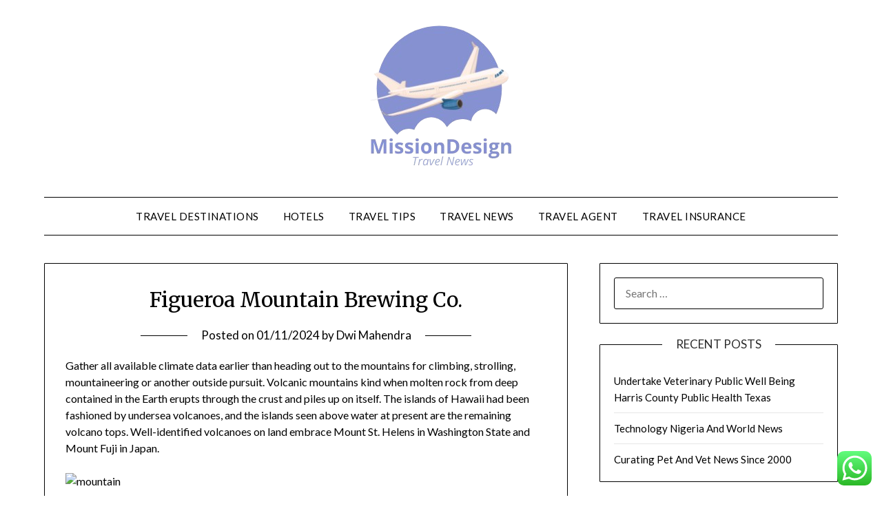

--- FILE ---
content_type: text/html; charset=UTF-8
request_url: https://missiondesign.org/figueroa-mountain-brewing-co.html
body_size: 16576
content:
<!doctype html>
<html lang="en-US" prefix="og: https://ogp.me/ns#">
<head>
	<meta charset="UTF-8">
	<meta name="viewport" content="width=device-width, initial-scale=1">
	<link rel="profile" href="https://gmpg.org/xfn/11">
	
<!-- Search Engine Optimization by Rank Math PRO - https://rankmath.com/ -->
<title>Figueroa Mountain Brewing Co. - MDesiGn</title>
<meta name="description" content="Gather all available climate data earlier than heading out to the mountains for climbing, strolling, mountaineering or another outside pursuit. Volcanic"/>
<meta name="robots" content="index, follow, max-snippet:-1, max-video-preview:-1, max-image-preview:large"/>
<link rel="canonical" href="https://missiondesign.org/figueroa-mountain-brewing-co.html" />
<meta property="og:locale" content="en_US" />
<meta property="og:type" content="article" />
<meta property="og:title" content="Figueroa Mountain Brewing Co. - MDesiGn" />
<meta property="og:description" content="Gather all available climate data earlier than heading out to the mountains for climbing, strolling, mountaineering or another outside pursuit. Volcanic" />
<meta property="og:url" content="https://missiondesign.org/figueroa-mountain-brewing-co.html" />
<meta property="og:site_name" content="MDesiGn" />
<meta property="article:tag" content="brewing" />
<meta property="article:tag" content="figueroa" />
<meta property="article:tag" content="mountain" />
<meta property="article:section" content="Travel Insurance" />
<meta property="article:published_time" content="2024-11-01T10:56:16+07:00" />
<meta name="twitter:card" content="summary_large_image" />
<meta name="twitter:title" content="Figueroa Mountain Brewing Co. - MDesiGn" />
<meta name="twitter:description" content="Gather all available climate data earlier than heading out to the mountains for climbing, strolling, mountaineering or another outside pursuit. Volcanic" />
<meta name="twitter:label1" content="Written by" />
<meta name="twitter:data1" content="Dwi Mahendra" />
<meta name="twitter:label2" content="Time to read" />
<meta name="twitter:data2" content="4 minutes" />
<script type="application/ld+json" class="rank-math-schema-pro">{"@context":"https://schema.org","@graph":[{"@type":["Person","Organization"],"@id":"https://missiondesign.org/#person","name":"MDesiGn","logo":{"@type":"ImageObject","@id":"https://missiondesign.org/#logo","url":"https://missiondesign.org/wp-content/uploads/2024/11/cropped-Logo_500x500_px__2_-removebg-preview-150x150.png","contentUrl":"https://missiondesign.org/wp-content/uploads/2024/11/cropped-Logo_500x500_px__2_-removebg-preview-150x150.png","caption":"MDesiGn","inLanguage":"en-US"},"image":{"@type":"ImageObject","@id":"https://missiondesign.org/#logo","url":"https://missiondesign.org/wp-content/uploads/2024/11/cropped-Logo_500x500_px__2_-removebg-preview-150x150.png","contentUrl":"https://missiondesign.org/wp-content/uploads/2024/11/cropped-Logo_500x500_px__2_-removebg-preview-150x150.png","caption":"MDesiGn","inLanguage":"en-US"}},{"@type":"WebSite","@id":"https://missiondesign.org/#website","url":"https://missiondesign.org","name":"MDesiGn","publisher":{"@id":"https://missiondesign.org/#person"},"inLanguage":"en-US"},{"@type":"ImageObject","@id":"https://upload.wikimedia.org/wikipedia/commons/thumb/8/88/Cradle_Mountain_Behind_Dove_Lake.jpg/270px-Cradle_Mountain_Behind_Dove_Lake.jpg","url":"https://upload.wikimedia.org/wikipedia/commons/thumb/8/88/Cradle_Mountain_Behind_Dove_Lake.jpg/270px-Cradle_Mountain_Behind_Dove_Lake.jpg","width":"200","height":"200","inLanguage":"en-US"},{"@type":"WebPage","@id":"https://missiondesign.org/figueroa-mountain-brewing-co.html#webpage","url":"https://missiondesign.org/figueroa-mountain-brewing-co.html","name":"Figueroa Mountain Brewing Co. - MDesiGn","datePublished":"2024-11-01T10:56:16+07:00","dateModified":"2024-11-01T10:56:16+07:00","isPartOf":{"@id":"https://missiondesign.org/#website"},"primaryImageOfPage":{"@id":"https://upload.wikimedia.org/wikipedia/commons/thumb/8/88/Cradle_Mountain_Behind_Dove_Lake.jpg/270px-Cradle_Mountain_Behind_Dove_Lake.jpg"},"inLanguage":"en-US"},{"@type":"Person","@id":"https://missiondesign.org/author/dwi","name":"Dwi Mahendra","url":"https://missiondesign.org/author/dwi","image":{"@type":"ImageObject","@id":"https://secure.gravatar.com/avatar/e9173cbd5af5c4be24e31a6c1af47462bd7e1546408d3c7d6bd70cbd9ae51842?s=96&amp;d=mm&amp;r=g","url":"https://secure.gravatar.com/avatar/e9173cbd5af5c4be24e31a6c1af47462bd7e1546408d3c7d6bd70cbd9ae51842?s=96&amp;d=mm&amp;r=g","caption":"Dwi Mahendra","inLanguage":"en-US"},"sameAs":["https://missiondesign.org"]},{"@type":"BlogPosting","headline":"Figueroa Mountain Brewing Co. - MDesiGn","datePublished":"2024-11-01T10:56:16+07:00","dateModified":"2024-11-01T10:56:16+07:00","articleSection":"Travel Insurance","author":{"@id":"https://missiondesign.org/author/dwi","name":"Dwi Mahendra"},"publisher":{"@id":"https://missiondesign.org/#person"},"description":"Gather all available climate data earlier than heading out to the mountains for climbing, strolling, mountaineering or another outside pursuit. Volcanic","name":"Figueroa Mountain Brewing Co. - MDesiGn","@id":"https://missiondesign.org/figueroa-mountain-brewing-co.html#richSnippet","isPartOf":{"@id":"https://missiondesign.org/figueroa-mountain-brewing-co.html#webpage"},"image":{"@id":"https://upload.wikimedia.org/wikipedia/commons/thumb/8/88/Cradle_Mountain_Behind_Dove_Lake.jpg/270px-Cradle_Mountain_Behind_Dove_Lake.jpg"},"inLanguage":"en-US","mainEntityOfPage":{"@id":"https://missiondesign.org/figueroa-mountain-brewing-co.html#webpage"}}]}</script>
<!-- /Rank Math WordPress SEO plugin -->

<link rel='dns-prefetch' href='//fonts.googleapis.com' />
<link rel="alternate" type="application/rss+xml" title="MDesiGn &raquo; Feed" href="https://missiondesign.org/feed" />
<link rel="alternate" title="oEmbed (JSON)" type="application/json+oembed" href="https://missiondesign.org/wp-json/oembed/1.0/embed?url=https%3A%2F%2Fmissiondesign.org%2Ffigueroa-mountain-brewing-co.html" />
<link rel="alternate" title="oEmbed (XML)" type="text/xml+oembed" href="https://missiondesign.org/wp-json/oembed/1.0/embed?url=https%3A%2F%2Fmissiondesign.org%2Ffigueroa-mountain-brewing-co.html&#038;format=xml" />
<style id='wp-img-auto-sizes-contain-inline-css' type='text/css'>
img:is([sizes=auto i],[sizes^="auto," i]){contain-intrinsic-size:3000px 1500px}
/*# sourceURL=wp-img-auto-sizes-contain-inline-css */
</style>
<link rel='stylesheet' id='ht_ctc_main_css-css' href='https://missiondesign.org/wp-content/plugins/click-to-chat-for-whatsapp/new/inc/assets/css/main.css?ver=4.36' type='text/css' media='all' />
<style id='wp-emoji-styles-inline-css' type='text/css'>

	img.wp-smiley, img.emoji {
		display: inline !important;
		border: none !important;
		box-shadow: none !important;
		height: 1em !important;
		width: 1em !important;
		margin: 0 0.07em !important;
		vertical-align: -0.1em !important;
		background: none !important;
		padding: 0 !important;
	}
/*# sourceURL=wp-emoji-styles-inline-css */
</style>
<style id='wp-block-library-inline-css' type='text/css'>
:root{--wp-block-synced-color:#7a00df;--wp-block-synced-color--rgb:122,0,223;--wp-bound-block-color:var(--wp-block-synced-color);--wp-editor-canvas-background:#ddd;--wp-admin-theme-color:#007cba;--wp-admin-theme-color--rgb:0,124,186;--wp-admin-theme-color-darker-10:#006ba1;--wp-admin-theme-color-darker-10--rgb:0,107,160.5;--wp-admin-theme-color-darker-20:#005a87;--wp-admin-theme-color-darker-20--rgb:0,90,135;--wp-admin-border-width-focus:2px}@media (min-resolution:192dpi){:root{--wp-admin-border-width-focus:1.5px}}.wp-element-button{cursor:pointer}:root .has-very-light-gray-background-color{background-color:#eee}:root .has-very-dark-gray-background-color{background-color:#313131}:root .has-very-light-gray-color{color:#eee}:root .has-very-dark-gray-color{color:#313131}:root .has-vivid-green-cyan-to-vivid-cyan-blue-gradient-background{background:linear-gradient(135deg,#00d084,#0693e3)}:root .has-purple-crush-gradient-background{background:linear-gradient(135deg,#34e2e4,#4721fb 50%,#ab1dfe)}:root .has-hazy-dawn-gradient-background{background:linear-gradient(135deg,#faaca8,#dad0ec)}:root .has-subdued-olive-gradient-background{background:linear-gradient(135deg,#fafae1,#67a671)}:root .has-atomic-cream-gradient-background{background:linear-gradient(135deg,#fdd79a,#004a59)}:root .has-nightshade-gradient-background{background:linear-gradient(135deg,#330968,#31cdcf)}:root .has-midnight-gradient-background{background:linear-gradient(135deg,#020381,#2874fc)}:root{--wp--preset--font-size--normal:16px;--wp--preset--font-size--huge:42px}.has-regular-font-size{font-size:1em}.has-larger-font-size{font-size:2.625em}.has-normal-font-size{font-size:var(--wp--preset--font-size--normal)}.has-huge-font-size{font-size:var(--wp--preset--font-size--huge)}.has-text-align-center{text-align:center}.has-text-align-left{text-align:left}.has-text-align-right{text-align:right}.has-fit-text{white-space:nowrap!important}#end-resizable-editor-section{display:none}.aligncenter{clear:both}.items-justified-left{justify-content:flex-start}.items-justified-center{justify-content:center}.items-justified-right{justify-content:flex-end}.items-justified-space-between{justify-content:space-between}.screen-reader-text{border:0;clip-path:inset(50%);height:1px;margin:-1px;overflow:hidden;padding:0;position:absolute;width:1px;word-wrap:normal!important}.screen-reader-text:focus{background-color:#ddd;clip-path:none;color:#444;display:block;font-size:1em;height:auto;left:5px;line-height:normal;padding:15px 23px 14px;text-decoration:none;top:5px;width:auto;z-index:100000}html :where(.has-border-color){border-style:solid}html :where([style*=border-top-color]){border-top-style:solid}html :where([style*=border-right-color]){border-right-style:solid}html :where([style*=border-bottom-color]){border-bottom-style:solid}html :where([style*=border-left-color]){border-left-style:solid}html :where([style*=border-width]){border-style:solid}html :where([style*=border-top-width]){border-top-style:solid}html :where([style*=border-right-width]){border-right-style:solid}html :where([style*=border-bottom-width]){border-bottom-style:solid}html :where([style*=border-left-width]){border-left-style:solid}html :where(img[class*=wp-image-]){height:auto;max-width:100%}:where(figure){margin:0 0 1em}html :where(.is-position-sticky){--wp-admin--admin-bar--position-offset:var(--wp-admin--admin-bar--height,0px)}@media screen and (max-width:600px){html :where(.is-position-sticky){--wp-admin--admin-bar--position-offset:0px}}

/*# sourceURL=wp-block-library-inline-css */
</style><style id='global-styles-inline-css' type='text/css'>
:root{--wp--preset--aspect-ratio--square: 1;--wp--preset--aspect-ratio--4-3: 4/3;--wp--preset--aspect-ratio--3-4: 3/4;--wp--preset--aspect-ratio--3-2: 3/2;--wp--preset--aspect-ratio--2-3: 2/3;--wp--preset--aspect-ratio--16-9: 16/9;--wp--preset--aspect-ratio--9-16: 9/16;--wp--preset--color--black: #000000;--wp--preset--color--cyan-bluish-gray: #abb8c3;--wp--preset--color--white: #ffffff;--wp--preset--color--pale-pink: #f78da7;--wp--preset--color--vivid-red: #cf2e2e;--wp--preset--color--luminous-vivid-orange: #ff6900;--wp--preset--color--luminous-vivid-amber: #fcb900;--wp--preset--color--light-green-cyan: #7bdcb5;--wp--preset--color--vivid-green-cyan: #00d084;--wp--preset--color--pale-cyan-blue: #8ed1fc;--wp--preset--color--vivid-cyan-blue: #0693e3;--wp--preset--color--vivid-purple: #9b51e0;--wp--preset--gradient--vivid-cyan-blue-to-vivid-purple: linear-gradient(135deg,rgb(6,147,227) 0%,rgb(155,81,224) 100%);--wp--preset--gradient--light-green-cyan-to-vivid-green-cyan: linear-gradient(135deg,rgb(122,220,180) 0%,rgb(0,208,130) 100%);--wp--preset--gradient--luminous-vivid-amber-to-luminous-vivid-orange: linear-gradient(135deg,rgb(252,185,0) 0%,rgb(255,105,0) 100%);--wp--preset--gradient--luminous-vivid-orange-to-vivid-red: linear-gradient(135deg,rgb(255,105,0) 0%,rgb(207,46,46) 100%);--wp--preset--gradient--very-light-gray-to-cyan-bluish-gray: linear-gradient(135deg,rgb(238,238,238) 0%,rgb(169,184,195) 100%);--wp--preset--gradient--cool-to-warm-spectrum: linear-gradient(135deg,rgb(74,234,220) 0%,rgb(151,120,209) 20%,rgb(207,42,186) 40%,rgb(238,44,130) 60%,rgb(251,105,98) 80%,rgb(254,248,76) 100%);--wp--preset--gradient--blush-light-purple: linear-gradient(135deg,rgb(255,206,236) 0%,rgb(152,150,240) 100%);--wp--preset--gradient--blush-bordeaux: linear-gradient(135deg,rgb(254,205,165) 0%,rgb(254,45,45) 50%,rgb(107,0,62) 100%);--wp--preset--gradient--luminous-dusk: linear-gradient(135deg,rgb(255,203,112) 0%,rgb(199,81,192) 50%,rgb(65,88,208) 100%);--wp--preset--gradient--pale-ocean: linear-gradient(135deg,rgb(255,245,203) 0%,rgb(182,227,212) 50%,rgb(51,167,181) 100%);--wp--preset--gradient--electric-grass: linear-gradient(135deg,rgb(202,248,128) 0%,rgb(113,206,126) 100%);--wp--preset--gradient--midnight: linear-gradient(135deg,rgb(2,3,129) 0%,rgb(40,116,252) 100%);--wp--preset--font-size--small: 13px;--wp--preset--font-size--medium: 20px;--wp--preset--font-size--large: 36px;--wp--preset--font-size--x-large: 42px;--wp--preset--spacing--20: 0.44rem;--wp--preset--spacing--30: 0.67rem;--wp--preset--spacing--40: 1rem;--wp--preset--spacing--50: 1.5rem;--wp--preset--spacing--60: 2.25rem;--wp--preset--spacing--70: 3.38rem;--wp--preset--spacing--80: 5.06rem;--wp--preset--shadow--natural: 6px 6px 9px rgba(0, 0, 0, 0.2);--wp--preset--shadow--deep: 12px 12px 50px rgba(0, 0, 0, 0.4);--wp--preset--shadow--sharp: 6px 6px 0px rgba(0, 0, 0, 0.2);--wp--preset--shadow--outlined: 6px 6px 0px -3px rgb(255, 255, 255), 6px 6px rgb(0, 0, 0);--wp--preset--shadow--crisp: 6px 6px 0px rgb(0, 0, 0);}:where(.is-layout-flex){gap: 0.5em;}:where(.is-layout-grid){gap: 0.5em;}body .is-layout-flex{display: flex;}.is-layout-flex{flex-wrap: wrap;align-items: center;}.is-layout-flex > :is(*, div){margin: 0;}body .is-layout-grid{display: grid;}.is-layout-grid > :is(*, div){margin: 0;}:where(.wp-block-columns.is-layout-flex){gap: 2em;}:where(.wp-block-columns.is-layout-grid){gap: 2em;}:where(.wp-block-post-template.is-layout-flex){gap: 1.25em;}:where(.wp-block-post-template.is-layout-grid){gap: 1.25em;}.has-black-color{color: var(--wp--preset--color--black) !important;}.has-cyan-bluish-gray-color{color: var(--wp--preset--color--cyan-bluish-gray) !important;}.has-white-color{color: var(--wp--preset--color--white) !important;}.has-pale-pink-color{color: var(--wp--preset--color--pale-pink) !important;}.has-vivid-red-color{color: var(--wp--preset--color--vivid-red) !important;}.has-luminous-vivid-orange-color{color: var(--wp--preset--color--luminous-vivid-orange) !important;}.has-luminous-vivid-amber-color{color: var(--wp--preset--color--luminous-vivid-amber) !important;}.has-light-green-cyan-color{color: var(--wp--preset--color--light-green-cyan) !important;}.has-vivid-green-cyan-color{color: var(--wp--preset--color--vivid-green-cyan) !important;}.has-pale-cyan-blue-color{color: var(--wp--preset--color--pale-cyan-blue) !important;}.has-vivid-cyan-blue-color{color: var(--wp--preset--color--vivid-cyan-blue) !important;}.has-vivid-purple-color{color: var(--wp--preset--color--vivid-purple) !important;}.has-black-background-color{background-color: var(--wp--preset--color--black) !important;}.has-cyan-bluish-gray-background-color{background-color: var(--wp--preset--color--cyan-bluish-gray) !important;}.has-white-background-color{background-color: var(--wp--preset--color--white) !important;}.has-pale-pink-background-color{background-color: var(--wp--preset--color--pale-pink) !important;}.has-vivid-red-background-color{background-color: var(--wp--preset--color--vivid-red) !important;}.has-luminous-vivid-orange-background-color{background-color: var(--wp--preset--color--luminous-vivid-orange) !important;}.has-luminous-vivid-amber-background-color{background-color: var(--wp--preset--color--luminous-vivid-amber) !important;}.has-light-green-cyan-background-color{background-color: var(--wp--preset--color--light-green-cyan) !important;}.has-vivid-green-cyan-background-color{background-color: var(--wp--preset--color--vivid-green-cyan) !important;}.has-pale-cyan-blue-background-color{background-color: var(--wp--preset--color--pale-cyan-blue) !important;}.has-vivid-cyan-blue-background-color{background-color: var(--wp--preset--color--vivid-cyan-blue) !important;}.has-vivid-purple-background-color{background-color: var(--wp--preset--color--vivid-purple) !important;}.has-black-border-color{border-color: var(--wp--preset--color--black) !important;}.has-cyan-bluish-gray-border-color{border-color: var(--wp--preset--color--cyan-bluish-gray) !important;}.has-white-border-color{border-color: var(--wp--preset--color--white) !important;}.has-pale-pink-border-color{border-color: var(--wp--preset--color--pale-pink) !important;}.has-vivid-red-border-color{border-color: var(--wp--preset--color--vivid-red) !important;}.has-luminous-vivid-orange-border-color{border-color: var(--wp--preset--color--luminous-vivid-orange) !important;}.has-luminous-vivid-amber-border-color{border-color: var(--wp--preset--color--luminous-vivid-amber) !important;}.has-light-green-cyan-border-color{border-color: var(--wp--preset--color--light-green-cyan) !important;}.has-vivid-green-cyan-border-color{border-color: var(--wp--preset--color--vivid-green-cyan) !important;}.has-pale-cyan-blue-border-color{border-color: var(--wp--preset--color--pale-cyan-blue) !important;}.has-vivid-cyan-blue-border-color{border-color: var(--wp--preset--color--vivid-cyan-blue) !important;}.has-vivid-purple-border-color{border-color: var(--wp--preset--color--vivid-purple) !important;}.has-vivid-cyan-blue-to-vivid-purple-gradient-background{background: var(--wp--preset--gradient--vivid-cyan-blue-to-vivid-purple) !important;}.has-light-green-cyan-to-vivid-green-cyan-gradient-background{background: var(--wp--preset--gradient--light-green-cyan-to-vivid-green-cyan) !important;}.has-luminous-vivid-amber-to-luminous-vivid-orange-gradient-background{background: var(--wp--preset--gradient--luminous-vivid-amber-to-luminous-vivid-orange) !important;}.has-luminous-vivid-orange-to-vivid-red-gradient-background{background: var(--wp--preset--gradient--luminous-vivid-orange-to-vivid-red) !important;}.has-very-light-gray-to-cyan-bluish-gray-gradient-background{background: var(--wp--preset--gradient--very-light-gray-to-cyan-bluish-gray) !important;}.has-cool-to-warm-spectrum-gradient-background{background: var(--wp--preset--gradient--cool-to-warm-spectrum) !important;}.has-blush-light-purple-gradient-background{background: var(--wp--preset--gradient--blush-light-purple) !important;}.has-blush-bordeaux-gradient-background{background: var(--wp--preset--gradient--blush-bordeaux) !important;}.has-luminous-dusk-gradient-background{background: var(--wp--preset--gradient--luminous-dusk) !important;}.has-pale-ocean-gradient-background{background: var(--wp--preset--gradient--pale-ocean) !important;}.has-electric-grass-gradient-background{background: var(--wp--preset--gradient--electric-grass) !important;}.has-midnight-gradient-background{background: var(--wp--preset--gradient--midnight) !important;}.has-small-font-size{font-size: var(--wp--preset--font-size--small) !important;}.has-medium-font-size{font-size: var(--wp--preset--font-size--medium) !important;}.has-large-font-size{font-size: var(--wp--preset--font-size--large) !important;}.has-x-large-font-size{font-size: var(--wp--preset--font-size--x-large) !important;}
/*# sourceURL=global-styles-inline-css */
</style>

<style id='classic-theme-styles-inline-css' type='text/css'>
/*! This file is auto-generated */
.wp-block-button__link{color:#fff;background-color:#32373c;border-radius:9999px;box-shadow:none;text-decoration:none;padding:calc(.667em + 2px) calc(1.333em + 2px);font-size:1.125em}.wp-block-file__button{background:#32373c;color:#fff;text-decoration:none}
/*# sourceURL=/wp-includes/css/classic-themes.min.css */
</style>
<link rel='stylesheet' id='font-awesome-css' href='https://missiondesign.org/wp-content/themes/minimalistblogger/css/font-awesome.min.css?ver=6.9' type='text/css' media='all' />
<link rel='stylesheet' id='minimalistblogger-style-css' href='https://missiondesign.org/wp-content/themes/minimalistblogger/style.css?ver=6.9' type='text/css' media='all' />
<link rel='stylesheet' id='minimalistblogger-google-fonts-css' href='//fonts.googleapis.com/css?family=Lato%3A300%2C400%2C700%2C900%7CMerriweather%3A400%2C700&#038;ver=6.9' type='text/css' media='all' />
<script type="text/javascript" src="https://missiondesign.org/wp-includes/js/jquery/jquery.min.js?ver=3.7.1" id="jquery-core-js"></script>
<script type="text/javascript" src="https://missiondesign.org/wp-includes/js/jquery/jquery-migrate.min.js?ver=3.4.1" id="jquery-migrate-js"></script>
<link rel="https://api.w.org/" href="https://missiondesign.org/wp-json/" /><link rel="alternate" title="JSON" type="application/json" href="https://missiondesign.org/wp-json/wp/v2/posts/368" /><link rel="EditURI" type="application/rsd+xml" title="RSD" href="https://missiondesign.org/xmlrpc.php?rsd" />
<meta name="generator" content="WordPress 6.9" />
<link rel='shortlink' href='https://missiondesign.org/?p=368' />

		<style type="text/css">
			body, 
			.site, 
			.swidgets-wrap h3, 
			.post-data-text { background: ; }

			.site-title a, 
			.site-description { color: ; }

			.sheader { background:  }
		</style>
	<link rel="icon" href="https://missiondesign.org/wp-content/uploads/2024/11/cropped-Logo_500x500_px__2_-removebg-preview-100x100.png" sizes="32x32" />
<link rel="icon" href="https://missiondesign.org/wp-content/uploads/2024/11/cropped-Logo_500x500_px__2_-removebg-preview.png" sizes="192x192" />
<link rel="apple-touch-icon" href="https://missiondesign.org/wp-content/uploads/2024/11/cropped-Logo_500x500_px__2_-removebg-preview.png" />
<meta name="msapplication-TileImage" content="https://missiondesign.org/wp-content/uploads/2024/11/cropped-Logo_500x500_px__2_-removebg-preview.png" />
</head>

<body class="wp-singular post-template-default single single-post postid-368 single-format-standard wp-custom-logo wp-theme-minimalistblogger masthead-fixed">
	 <a class="skip-link screen-reader-text" href="#content">Skip to content</a>
	<div id="page" class="site">

		<header id="masthead" class="sheader site-header clearfix">
			<div class="content-wrap">
								<div class="site-branding branding-logo">
					<a href="https://missiondesign.org/" class="custom-logo-link" rel="home"><img width="211" height="219" src="https://missiondesign.org/wp-content/uploads/2024/11/cropped-Logo_500x500_px__2_-removebg-preview.png" class="custom-logo" alt="MDesiGn" decoding="async" /></a>				</div>
				</div>
	<nav id="primary-site-navigation" class="primary-menu main-navigation clearfix">
		<a href="#" id="pull" class="smenu-hide toggle-mobile-menu menu-toggle" aria-controls="secondary-menu" aria-expanded="false">Menu</a>
		<div class="content-wrap text-center">
			<div class="center-main-menu">
				<div class="menu-secondary-menu-container"><ul id="primary-menu" class="pmenu"><li id="menu-item-10011022" class="menu-item menu-item-type-taxonomy menu-item-object-category menu-item-10011022"><a href="https://missiondesign.org/category/travel-destinations">Travel Destinations</a></li>
<li id="menu-item-10011023" class="menu-item menu-item-type-taxonomy menu-item-object-category menu-item-10011023"><a href="https://missiondesign.org/category/hotels">Hotels</a></li>
<li id="menu-item-10011024" class="menu-item menu-item-type-taxonomy menu-item-object-category menu-item-10011024"><a href="https://missiondesign.org/category/travel-tips">Travel Tips</a></li>
<li id="menu-item-10011025" class="menu-item menu-item-type-taxonomy menu-item-object-category menu-item-10011025"><a href="https://missiondesign.org/category/travel-news">Travel News</a></li>
<li id="menu-item-10011026" class="menu-item menu-item-type-taxonomy menu-item-object-category menu-item-10011026"><a href="https://missiondesign.org/category/travel-agent">Travel Agent</a></li>
<li id="menu-item-10011027" class="menu-item menu-item-type-taxonomy menu-item-object-category current-post-ancestor current-menu-parent current-post-parent menu-item-10011027"><a href="https://missiondesign.org/category/travel-insurance">Travel Insurance</a></li>
</ul></div>				</div>
			</div>
		</nav>
		<div class="super-menu clearfix">
			<div class="super-menu-inner">
				<a href="#" id="pull" class="toggle-mobile-menu menu-toggle" aria-controls="secondary-menu" aria-expanded="false">Menu</a>
			</div>
		</div>
		<div id="mobile-menu-overlay"></div>
	</header>

	
<div class="content-wrap">
	<div class="header-widgets-wrapper">
		
	
</div>
</div>

<div id="content" class="site-content clearfix">
	<div class="content-wrap">

<div id="primary" class="featured-content content-area">
	<main id="main" class="site-main">

		
<article id="post-368" class="posts-entry fbox post-368 post type-post status-publish format-standard hentry category-travel-insurance tag-brewing tag-figueroa tag-mountain">
			<header class="entry-header">
		<h1 class="entry-title">Figueroa Mountain Brewing Co.</h1>		<div class="entry-meta">
			<div class="blog-data-wrapper">
				<div class="post-data-divider"></div>
				<div class="post-data-positioning">
					<div class="post-data-text">
						<span class="posted-on">Posted on <a href="https://missiondesign.org/figueroa-mountain-brewing-co.html" rel="bookmark"><time class="entry-date published updated" datetime="2024-11-01T10:56:16+07:00">01/11/2024</time></a></span><span class="byline"> by <span class="author vcard"><a class="url fn n" href="https://missiondesign.org/author/dwi">Dwi Mahendra</a></span></span>					</div>
				</div>
			</div>
		</div><!-- .entry-meta -->
			</header><!-- .entry-header -->

	<div class="entry-content">
		<p>Gather all available climate data earlier than heading out to the mountains for climbing, strolling, mountaineering or another outside pursuit. Volcanic mountains kind when molten rock from deep contained in the Earth erupts through the crust and piles up on itself. The islands of Hawaii had been fashioned by undersea volcanoes, and the islands seen above water at present are the remaining volcano tops. Well-identified volcanoes on land embrace Mount St. Helens in Washington State and Mount Fuji in Japan.</p>
<p><img decoding="async" class='aligncenter' style='display: block;margin-left:auto;margin-right:auto;' src="https://upload.wikimedia.org/wikipedia/commons/thumb/8/88/Cradle_Mountain_Behind_Dove_Lake.jpg/270px-Cradle_Mountain_Behind_Dove_Lake.jpg" width="801px" alt="mountain"/></p>
<p>The extra resistant rocks form ridges, and the valleys are underlain by weaker ones. These fold belts commonly include segments where layers of older rocks have been thrust or pushed up and over youthful rocks. A generally huge and often steep-sided, raised portion of the Earth&#8217;s surface. Mountains can happen as single peaks or as a part of a long chain. They can form via volcanic activity, by erosion, or by uplift of the continental crust when two tectonic plates collide.</p>
<h3>HAWK MOUNTAIN SANCTUARY</h3>
<p>Make time for nine at Bear Mountain Golf Course and enjoy the advantages of enjoying at 7,000 toes with the solar-splashed San Bernardino Mountains as your backdrop. Whether you’re new to the sport or a seasoned golfer, Bear Mountain is an idyllic setting with rolling fairways and manicured greens, plus a full-service professional shop, driving vary, and PGA-certified classes. You can fill your day and nights at Snow Mountain Ranch YMCA with our applications andactivities. Whether you are in search of adventure or a soothing stroll, we are able to set you in your method. In addition, some definitions also embrace a topographical prominence requirement, typically one hundred or 500 feet (30 or 152 m).[self-published supply] At one time the U.S.</p>
<p>To forestall the unfold of COVID-19 (novel coronavirus), Grandfather Mountain will be closed until additional notice, meaning all public entry is prohibited. Keep in mind when watching this film that this is not your ordinary documentary about mountains and the movie also does not intend to be one. The writing of Robert Macfarlane is among the best on contemporary nature writing. The narration on this &#8216;documentary&#8217; is due to this fact also primarily based on his e-book &#8216;Mountains in my mind&#8217;. I&#8217;m still convinced the guide itself is a bit more exciting than this movie.</p>
<ul>
<li>You can fill your day and nights at Snow Mountain Ranch YMCA with our packages andactivities.</li>
<li>Annual Plant Sale – OnlineMonday, April thirteen &#8211; Sunday, May 3Shop online at the Zoo&#8217;s annual Plant Sale from April 13 &#8211; May 3.</li>
<li>Winter can be a fantastic time of 12 months to hike in the White Mountains.</li>
<li>For 30 years Sun Mountain has been a pioneer within the golf industry, revolutionizing golf baggage, golf outerwear and golf carts.</li>
<li>In early 1969 Leslie West, previously of the Long Island R&#038;B band The Vagrants, put collectively a band, Leslie West Mountain, with Norman Landsberg (keyboards, bass) and Ken Janick (drums) and started taking part in gigs and recording demos.</li>
</ul>
<p><img decoding="async" class='aligncenter' style='display: block;margin-left:auto;margin-right:auto;' src="https://i.ytimg.com/vi/f4th3BwrrWY/hqdefault.jpg" width="806px" alt="mountain"/></p>
<p>D. Smart, the band broke up in 1972 and has reunited incessantly since 1973. The group&#8217;s musical style primarily consisted of hard rock, blues rock and heavy metal. A mountain is a large landform that rises above the encircling land in a restricted area, normally in the type of a peak. Mountains erode slowly by way of the motion of rivers, weather situations, and glaciers.</p>
<p>We join scientists and stakeholders across the San Juan Mountain area to transcend scientific inquiry to the significant application of knowledge that makes a distinction for the standard of the surroundings and our communities. Mountain Plumbing Products has some unbelievable merchandise and options to improve your quality and ease of on a regular basis life.</p>
<p>A mountain vary is a sequence or chain of mountains which are close together. Cheyenne Mountain Zoo is about sharing the wonders of the pure world with children of all ages and offering memories for a lifetime at America’s mountain Zoo. Named #6 Best Zoo in North America by USA TODAY 10Best Readers&#8217; Choice Awards, you’re in for way more than simply watching.</p>
<p>The summit of Mount Everest, at 29,035 feet (eight,850 meters), is the highest level on Earth. The mighty chunks rise everywhere in the world, including the oceans. They often have steep, sloping sides and sharp or rounded ridges, and a excessive level, known as a peak or summit. Most geologists classify a mountain as a landform that rises a minimum of 1,000 feet (300 meters) or more above its surrounding area.</p>
<p>Most residual chains and individual mountains are characterized by low elevations; however, both gentle and precipitous aid can exist, depending on the diploma of current erosion. fold belts, as, for instance, in the Valley and Ridge province of Pennsylvania within the japanese United States.</p>
<h2>The Overlook</h2>
<p>We hope you and your loved ones are staying protected and wholesome at house. Although our resort is quickly closed, our Reservations Office is presently out there 9am-5pm, 7 days per week and we are accepting reservations for stays starting June 1, 2020.</p>

			</div><!-- .entry-content -->
</article><!-- #post-368 -->

	</main><!-- #main -->
</div><!-- #primary -->


<aside id="secondary" class="featured-sidebar widget-area">
	<section id="search-2" class="fbox swidgets-wrap widget widget_search"><form role="search" method="get" class="search-form" action="https://missiondesign.org/">
				<label>
					<span class="screen-reader-text">Search for:</span>
					<input type="search" class="search-field" placeholder="Search &hellip;" value="" name="s" />
				</label>
				<input type="submit" class="search-submit" value="Search" />
			</form></section>
		<section id="recent-posts-2" class="fbox swidgets-wrap widget widget_recent_entries">
		<div class="swidget"><div class="sidebar-title-border"><h3 class="widget-title">Recent Posts</h3></div></div>
		<ul>
											<li>
					<a href="https://missiondesign.org/undertake-veterinary-public-well-being-harris-county-public-health-texas.html">Undertake Veterinary Public Well Being Harris County Public Health Texas</a>
									</li>
											<li>
					<a href="https://missiondesign.org/technology-nigeria-and-world-news.html">Technology Nigeria And World News</a>
									</li>
											<li>
					<a href="https://missiondesign.org/curating-pet-and-vet-news-since-2000.html">Curating Pet And Vet News Since 2000</a>
									</li>
					</ul>

		</section><section id="archives-2" class="fbox swidgets-wrap widget widget_archive"><div class="swidget"><div class="sidebar-title-border"><h3 class="widget-title">Archives</h3></div></div>		<label class="screen-reader-text" for="archives-dropdown-2">Archives</label>
		<select id="archives-dropdown-2" name="archive-dropdown">
			
			<option value="">Select Month</option>
				<option value='https://missiondesign.org/2026/01'> January 2026 </option>
	<option value='https://missiondesign.org/2025/12'> December 2025 </option>
	<option value='https://missiondesign.org/2025/11'> November 2025 </option>
	<option value='https://missiondesign.org/2025/10'> October 2025 </option>
	<option value='https://missiondesign.org/2025/09'> September 2025 </option>
	<option value='https://missiondesign.org/2025/08'> August 2025 </option>
	<option value='https://missiondesign.org/2025/07'> July 2025 </option>
	<option value='https://missiondesign.org/2025/06'> June 2025 </option>
	<option value='https://missiondesign.org/2025/05'> May 2025 </option>
	<option value='https://missiondesign.org/2025/04'> April 2025 </option>
	<option value='https://missiondesign.org/2025/03'> March 2025 </option>
	<option value='https://missiondesign.org/2025/02'> February 2025 </option>
	<option value='https://missiondesign.org/2025/01'> January 2025 </option>
	<option value='https://missiondesign.org/2024/12'> December 2024 </option>
	<option value='https://missiondesign.org/2024/11'> November 2024 </option>
	<option value='https://missiondesign.org/2024/10'> October 2024 </option>
	<option value='https://missiondesign.org/2024/09'> September 2024 </option>
	<option value='https://missiondesign.org/2024/08'> August 2024 </option>
	<option value='https://missiondesign.org/2024/07'> July 2024 </option>
	<option value='https://missiondesign.org/2024/06'> June 2024 </option>
	<option value='https://missiondesign.org/2024/05'> May 2024 </option>
	<option value='https://missiondesign.org/2024/04'> April 2024 </option>
	<option value='https://missiondesign.org/2024/03'> March 2024 </option>
	<option value='https://missiondesign.org/2024/02'> February 2024 </option>
	<option value='https://missiondesign.org/2024/01'> January 2024 </option>
	<option value='https://missiondesign.org/2023/12'> December 2023 </option>
	<option value='https://missiondesign.org/2023/11'> November 2023 </option>
	<option value='https://missiondesign.org/2023/10'> October 2023 </option>
	<option value='https://missiondesign.org/2023/09'> September 2023 </option>
	<option value='https://missiondesign.org/2023/08'> August 2023 </option>
	<option value='https://missiondesign.org/2023/06'> June 2023 </option>
	<option value='https://missiondesign.org/2023/05'> May 2023 </option>
	<option value='https://missiondesign.org/2023/04'> April 2023 </option>
	<option value='https://missiondesign.org/2023/03'> March 2023 </option>
	<option value='https://missiondesign.org/2023/02'> February 2023 </option>
	<option value='https://missiondesign.org/2023/01'> January 2023 </option>
	<option value='https://missiondesign.org/2022/12'> December 2022 </option>
	<option value='https://missiondesign.org/2022/11'> November 2022 </option>
	<option value='https://missiondesign.org/2022/10'> October 2022 </option>
	<option value='https://missiondesign.org/2022/09'> September 2022 </option>
	<option value='https://missiondesign.org/2022/08'> August 2022 </option>
	<option value='https://missiondesign.org/2022/07'> July 2022 </option>
	<option value='https://missiondesign.org/2022/06'> June 2022 </option>
	<option value='https://missiondesign.org/2022/05'> May 2022 </option>
	<option value='https://missiondesign.org/2022/04'> April 2022 </option>
	<option value='https://missiondesign.org/2022/03'> March 2022 </option>
	<option value='https://missiondesign.org/2022/02'> February 2022 </option>
	<option value='https://missiondesign.org/2022/01'> January 2022 </option>
	<option value='https://missiondesign.org/2021/12'> December 2021 </option>
	<option value='https://missiondesign.org/2021/11'> November 2021 </option>
	<option value='https://missiondesign.org/2021/10'> October 2021 </option>
	<option value='https://missiondesign.org/2021/09'> September 2021 </option>
	<option value='https://missiondesign.org/2021/08'> August 2021 </option>
	<option value='https://missiondesign.org/2021/07'> July 2021 </option>
	<option value='https://missiondesign.org/2021/06'> June 2021 </option>
	<option value='https://missiondesign.org/2021/05'> May 2021 </option>
	<option value='https://missiondesign.org/2021/04'> April 2021 </option>

		</select>

			<script type="text/javascript">
/* <![CDATA[ */

( ( dropdownId ) => {
	const dropdown = document.getElementById( dropdownId );
	function onSelectChange() {
		setTimeout( () => {
			if ( 'escape' === dropdown.dataset.lastkey ) {
				return;
			}
			if ( dropdown.value ) {
				document.location.href = dropdown.value;
			}
		}, 250 );
	}
	function onKeyUp( event ) {
		if ( 'Escape' === event.key ) {
			dropdown.dataset.lastkey = 'escape';
		} else {
			delete dropdown.dataset.lastkey;
		}
	}
	function onClick() {
		delete dropdown.dataset.lastkey;
	}
	dropdown.addEventListener( 'keyup', onKeyUp );
	dropdown.addEventListener( 'click', onClick );
	dropdown.addEventListener( 'change', onSelectChange );
})( "archives-dropdown-2" );

//# sourceURL=WP_Widget_Archives%3A%3Awidget
/* ]]> */
</script>
</section><section id="tag_cloud-2" class="fbox swidgets-wrap widget widget_tag_cloud"><div class="swidget"><div class="sidebar-title-border"><h3 class="widget-title">Tags</h3></div></div><div class="tagcloud"><a href="https://missiondesign.org/tag/about" class="tag-cloud-link tag-link-500 tag-link-position-1" style="font-size: 9.8762886597938pt;" aria-label="about (27 items)">about</a>
<a href="https://missiondesign.org/tag/airfare" class="tag-cloud-link tag-link-1142 tag-link-position-2" style="font-size: 16.226804123711pt;" aria-label="airfare (76 items)">airfare</a>
<a href="https://missiondesign.org/tag/airline" class="tag-cloud-link tag-link-1144 tag-link-position-3" style="font-size: 16.371134020619pt;" aria-label="airline (78 items)">airline</a>
<a href="https://missiondesign.org/tag/airlines" class="tag-cloud-link tag-link-1145 tag-link-position-4" style="font-size: 13.917525773196pt;" aria-label="airlines (53 items)">airlines</a>
<a href="https://missiondesign.org/tag/automotive" class="tag-cloud-link tag-link-1194 tag-link-position-5" style="font-size: 11.175257731959pt;" aria-label="automotive (34 items)">automotive</a>
<a href="https://missiondesign.org/tag/booking" class="tag-cloud-link tag-link-1237 tag-link-position-6" style="font-size: 9.5876288659794pt;" aria-label="booking (26 items)">booking</a>
<a href="https://missiondesign.org/tag/business" class="tag-cloud-link tag-link-86 tag-link-position-7" style="font-size: 20.845360824742pt;" aria-label="business (161 items)">business</a>
<a href="https://missiondesign.org/tag/cheap" class="tag-cloud-link tag-link-1295 tag-link-position-8" style="font-size: 20.556701030928pt;" aria-label="cheap (153 items)">cheap</a>
<a href="https://missiondesign.org/tag/college" class="tag-cloud-link tag-link-799 tag-link-position-9" style="font-size: 10.453608247423pt;" aria-label="college (30 items)">college</a>
<a href="https://missiondesign.org/tag/coronavirus" class="tag-cloud-link tag-link-714 tag-link-position-10" style="font-size: 9.1546391752577pt;" aria-label="coronavirus (24 items)">coronavirus</a>
<a href="https://missiondesign.org/tag/cruise" class="tag-cloud-link tag-link-1354 tag-link-position-11" style="font-size: 10.453608247423pt;" aria-label="cruise (30 items)">cruise</a>
<a href="https://missiondesign.org/tag/deals" class="tag-cloud-link tag-link-849 tag-link-position-12" style="font-size: 14.783505154639pt;" aria-label="deals (61 items)">deals</a>
<a href="https://missiondesign.org/tag/discount" class="tag-cloud-link tag-link-1394 tag-link-position-13" style="font-size: 10.453608247423pt;" aria-label="discount (30 items)">discount</a>
<a href="https://missiondesign.org/tag/education" class="tag-cloud-link tag-link-638 tag-link-position-14" style="font-size: 12.474226804124pt;" aria-label="education (42 items)">education</a>
<a href="https://missiondesign.org/tag/estate" class="tag-cloud-link tag-link-2118 tag-link-position-15" style="font-size: 11.752577319588pt;" aria-label="estate (37 items)">estate</a>
<a href="https://missiondesign.org/tag/fashion" class="tag-cloud-link tag-link-685 tag-link-position-16" style="font-size: 11.60824742268pt;" aria-label="fashion (36 items)">fashion</a>
<a href="https://missiondesign.org/tag/flight" class="tag-cloud-link tag-link-968 tag-link-position-17" style="font-size: 17.958762886598pt;" aria-label="flight (101 items)">flight</a>
<a href="https://missiondesign.org/tag/flights" class="tag-cloud-link tag-link-1465 tag-link-position-18" style="font-size: 21.278350515464pt;" aria-label="flights (171 items)">flights</a>
<a href="https://missiondesign.org/tag/health" class="tag-cloud-link tag-link-636 tag-link-position-19" style="font-size: 18.39175257732pt;" aria-label="health (108 items)">health</a>
<a href="https://missiondesign.org/tag/hotel" class="tag-cloud-link tag-link-969 tag-link-position-20" style="font-size: 8.5773195876289pt;" aria-label="hotel (22 items)">hotel</a>
<a href="https://missiondesign.org/tag/hotels" class="tag-cloud-link tag-link-1537 tag-link-position-21" style="font-size: 10.309278350515pt;" aria-label="hotels (29 items)">hotels</a>
<a href="https://missiondesign.org/tag/house" class="tag-cloud-link tag-link-548 tag-link-position-22" style="font-size: 11.463917525773pt;" aria-label="house (35 items)">house</a>
<a href="https://missiondesign.org/tag/ideas" class="tag-cloud-link tag-link-175 tag-link-position-23" style="font-size: 8.8659793814433pt;" aria-label="ideas (23 items)">ideas</a>
<a href="https://missiondesign.org/tag/improvement" class="tag-cloud-link tag-link-2103 tag-link-position-24" style="font-size: 12.474226804124pt;" aria-label="improvement (42 items)">improvement</a>
<a href="https://missiondesign.org/tag/india" class="tag-cloud-link tag-link-374 tag-link-position-25" style="font-size: 8pt;" aria-label="india (20 items)">india</a>
<a href="https://missiondesign.org/tag/information" class="tag-cloud-link tag-link-308 tag-link-position-26" style="font-size: 11.463917525773pt;" aria-label="information (35 items)">information</a>
<a href="https://missiondesign.org/tag/international" class="tag-cloud-link tag-link-439 tag-link-position-27" style="font-size: 13.340206185567pt;" aria-label="international (48 items)">international</a>
<a href="https://missiondesign.org/tag/island" class="tag-cloud-link tag-link-1567 tag-link-position-28" style="font-size: 9.2989690721649pt;" aria-label="island (25 items)">island</a>
<a href="https://missiondesign.org/tag/islands" class="tag-cloud-link tag-link-1568 tag-link-position-29" style="font-size: 8.2886597938144pt;" aria-label="islands (21 items)">islands</a>
<a href="https://missiondesign.org/tag/jewellery" class="tag-cloud-link tag-link-2582 tag-link-position-30" style="font-size: 8pt;" aria-label="jewellery (20 items)">jewellery</a>
<a href="https://missiondesign.org/tag/latest" class="tag-cloud-link tag-link-361 tag-link-position-31" style="font-size: 12.762886597938pt;" aria-label="latest (44 items)">latest</a>
<a href="https://missiondesign.org/tag/leisure" class="tag-cloud-link tag-link-1609 tag-link-position-32" style="font-size: 11.896907216495pt;" aria-label="leisure (38 items)">leisure</a>
<a href="https://missiondesign.org/tag/market" class="tag-cloud-link tag-link-173 tag-link-position-33" style="font-size: 9.5876288659794pt;" aria-label="market (26 items)">market</a>
<a href="https://missiondesign.org/tag/mountain" class="tag-cloud-link tag-link-1674 tag-link-position-34" style="font-size: 12.762886597938pt;" aria-label="mountain (44 items)">mountain</a>
<a href="https://missiondesign.org/tag/newest" class="tag-cloud-link tag-link-348 tag-link-position-35" style="font-size: 11.896907216495pt;" aria-label="newest (38 items)">newest</a>
<a href="https://missiondesign.org/tag/online" class="tag-cloud-link tag-link-85 tag-link-position-36" style="font-size: 16.371134020619pt;" aria-label="online (78 items)">online</a>
<a href="https://missiondesign.org/tag/packages" class="tag-cloud-link tag-link-1718 tag-link-position-37" style="font-size: 12.474226804124pt;" aria-label="packages (42 items)">packages</a>
<a href="https://missiondesign.org/tag/search" class="tag-cloud-link tag-link-186 tag-link-position-38" style="font-size: 8.2886597938144pt;" aria-label="search (21 items)">search</a>
<a href="https://missiondesign.org/tag/secret" class="tag-cloud-link tag-link-1865 tag-link-position-39" style="font-size: 8.2886597938144pt;" aria-label="secret (21 items)">secret</a>
<a href="https://missiondesign.org/tag/technology" class="tag-cloud-link tag-link-990 tag-link-position-40" style="font-size: 17.381443298969pt;" aria-label="technology (93 items)">technology</a>
<a href="https://missiondesign.org/tag/tickets" class="tag-cloud-link tag-link-1968 tag-link-position-41" style="font-size: 17.670103092784pt;" aria-label="tickets (96 items)">tickets</a>
<a href="https://missiondesign.org/tag/travel" class="tag-cloud-link tag-link-1980 tag-link-position-42" style="font-size: 22pt;" aria-label="travel (194 items)">travel</a>
<a href="https://missiondesign.org/tag/vacation" class="tag-cloud-link tag-link-2017 tag-link-position-43" style="font-size: 18.103092783505pt;" aria-label="vacation (104 items)">vacation</a>
<a href="https://missiondesign.org/tag/vacations" class="tag-cloud-link tag-link-2019 tag-link-position-44" style="font-size: 10.020618556701pt;" aria-label="vacations (28 items)">vacations</a>
<a href="https://missiondesign.org/tag/world" class="tag-cloud-link tag-link-302 tag-link-position-45" style="font-size: 10.309278350515pt;" aria-label="world (29 items)">world</a></div>
</section><section id="nav_menu-2" class="fbox swidgets-wrap widget widget_nav_menu"><div class="swidget"><div class="sidebar-title-border"><h3 class="widget-title">About Us</h3></div></div><div class="menu-about-us-container"><ul id="menu-about-us" class="menu"><li id="menu-item-31124" class="menu-item menu-item-type- menu-item-object- menu-item-31124"><a></a></li>
<li id="menu-item-31125" class="menu-item menu-item-type- menu-item-object- menu-item-31125"><a></a></li>
<li id="menu-item-31126" class="menu-item menu-item-type- menu-item-object- menu-item-31126"><a></a></li>
<li id="menu-item-31127" class="menu-item menu-item-type- menu-item-object- menu-item-31127"><a></a></li>
</ul></div></section><section id="magenet_widget-2" class="fbox swidgets-wrap widget widget_magenet_widget"><aside class="widget magenet_widget_box"><div class="mads-block"></div></aside></section><section id="text-4" class="fbox swidgets-wrap widget widget_text">			<div class="textwidget"><p><a href="http://c041cac26dd0e59e9648299abcb93346f5261131">c041cac26dd0e59e9648299abcb93346f5261131</a></p>
</div>
		</section><section id="block-2" class="fbox swidgets-wrap widget widget_block"><meta name="getlinko-verify-code" content="getlinko-verify-54711dd62322af7c5dba3889a4e036171d754ea4"></section><section id="execphp-5" class="fbox swidgets-wrap widget widget_execphp">			<div class="execphpwidget"></div>
		</section><section id="block-3" class="fbox swidgets-wrap widget widget_block"><meta name='outreach_verification' content='gYSbTjB3fY5snuMsBYey' /></section><section id="execphp-8" class="fbox swidgets-wrap widget widget_execphp">			<div class="execphpwidget"></div>
		</section></aside><!-- #secondary -->
<!-- wmm w --></div>
</div><!-- #content -->

<footer id="colophon" class="site-footer clearfix">

	<div class="content-wrap">
				<div class="footer-column-wrapper">
			<div class="footer-column-three footer-column-left">
				<section id="execphp-7" class="fbox widget widget_execphp">			<div class="execphpwidget"></div>
		</section>			</div>
		
		
	
</div>

<div class="site-info">
	&copy; 2026 MDesiGn	<!-- Delete below lines to remove copyright from footer -->
	<span class="footer-info-right">
		 | Powered by <a href="https://superbthemes.com/minimalistblogger/" rel="nofollow noopener">Minimalist Blog</a> WordPress Theme	</span>
	<!-- Delete above lines to remove copyright from footer -->

</div><!-- .site-info -->
</div>



</footer>
</div>
<!-- Off canvas menu overlay, delete to remove dark shadow -->
<div id="smobile-menu" class="mobile-only"></div>
<div id="mobile-menu-overlay"></div>

<script type="text/javascript">
<!--
var _acic={dataProvider:10};(function(){var e=document.createElement("script");e.type="text/javascript";e.async=true;e.src="https://www.acint.net/aci.js";var t=document.getElementsByTagName("script")[0];t.parentNode.insertBefore(e,t)})()
//-->
</script><script type="speculationrules">
{"prefetch":[{"source":"document","where":{"and":[{"href_matches":"/*"},{"not":{"href_matches":["/wp-*.php","/wp-admin/*","/wp-content/uploads/*","/wp-content/*","/wp-content/plugins/*","/wp-content/themes/minimalistblogger/*","/*\\?(.+)"]}},{"not":{"selector_matches":"a[rel~=\"nofollow\"]"}},{"not":{"selector_matches":".no-prefetch, .no-prefetch a"}}]},"eagerness":"conservative"}]}
</script>
		<!-- Click to Chat - https://holithemes.com/plugins/click-to-chat/  v4.36 -->
			<style id="ht-ctc-entry-animations">.ht_ctc_entry_animation{animation-duration:0.4s;animation-fill-mode:both;animation-delay:0s;animation-iteration-count:1;}			@keyframes ht_ctc_anim_corner {0% {opacity: 0;transform: scale(0);}100% {opacity: 1;transform: scale(1);}}.ht_ctc_an_entry_corner {animation-name: ht_ctc_anim_corner;animation-timing-function: cubic-bezier(0.25, 1, 0.5, 1);transform-origin: bottom var(--side, right);}
			</style>						<div class="ht-ctc ht-ctc-chat ctc-analytics ctc_wp_desktop style-2  ht_ctc_entry_animation ht_ctc_an_entry_corner " id="ht-ctc-chat"  
				style="display: none;  position: fixed; bottom: 15px; right: 15px;"   >
								<div class="ht_ctc_style ht_ctc_chat_style">
				<div  style="display: flex; justify-content: center; align-items: center;  " class="ctc-analytics ctc_s_2">
	<p class="ctc-analytics ctc_cta ctc_cta_stick ht-ctc-cta  ht-ctc-cta-hover " style="padding: 0px 16px; line-height: 1.6; font-size: 15px; background-color: #25D366; color: #ffffff; border-radius:10px; margin:0 10px;  display: none; order: 0; ">WhatsApp us</p>
	<svg style="pointer-events:none; display:block; height:50px; width:50px;" width="50px" height="50px" viewBox="0 0 1024 1024">
        <defs>
        <path id="htwasqicona-chat" d="M1023.941 765.153c0 5.606-.171 17.766-.508 27.159-.824 22.982-2.646 52.639-5.401 66.151-4.141 20.306-10.392 39.472-18.542 55.425-9.643 18.871-21.943 35.775-36.559 50.364-14.584 14.56-31.472 26.812-50.315 36.416-16.036 8.172-35.322 14.426-55.744 18.549-13.378 2.701-42.812 4.488-65.648 5.3-9.402.336-21.564.505-27.15.505l-504.226-.081c-5.607 0-17.765-.172-27.158-.509-22.983-.824-52.639-2.646-66.152-5.4-20.306-4.142-39.473-10.392-55.425-18.542-18.872-9.644-35.775-21.944-50.364-36.56-14.56-14.584-26.812-31.471-36.415-50.314-8.174-16.037-14.428-35.323-18.551-55.744-2.7-13.378-4.487-42.812-5.3-65.649-.334-9.401-.503-21.563-.503-27.148l.08-504.228c0-5.607.171-17.766.508-27.159.825-22.983 2.646-52.639 5.401-66.151 4.141-20.306 10.391-39.473 18.542-55.426C34.154 93.24 46.455 76.336 61.07 61.747c14.584-14.559 31.472-26.812 50.315-36.416 16.037-8.172 35.324-14.426 55.745-18.549 13.377-2.701 42.812-4.488 65.648-5.3 9.402-.335 21.565-.504 27.149-.504l504.227.081c5.608 0 17.766.171 27.159.508 22.983.825 52.638 2.646 66.152 5.401 20.305 4.141 39.472 10.391 55.425 18.542 18.871 9.643 35.774 21.944 50.363 36.559 14.559 14.584 26.812 31.471 36.415 50.315 8.174 16.037 14.428 35.323 18.551 55.744 2.7 13.378 4.486 42.812 5.3 65.649.335 9.402.504 21.564.504 27.15l-.082 504.226z"/>
        </defs>
        <linearGradient id="htwasqiconb-chat" gradientUnits="userSpaceOnUse" x1="512.001" y1=".978" x2="512.001" y2="1025.023">
            <stop offset="0" stop-color="#61fd7d"/>
            <stop offset="1" stop-color="#2bb826"/>
        </linearGradient>
        <use xlink:href="#htwasqicona-chat" overflow="visible" style="fill: url(#htwasqiconb-chat)" fill="url(#htwasqiconb-chat)"/>
        <g>
            <path style="fill: #FFFFFF;" fill="#FFF" d="M783.302 243.246c-69.329-69.387-161.529-107.619-259.763-107.658-202.402 0-367.133 164.668-367.214 367.072-.026 64.699 16.883 127.854 49.017 183.522l-52.096 190.229 194.665-51.047c53.636 29.244 114.022 44.656 175.482 44.682h.151c202.382 0 367.128-164.688 367.21-367.094.039-98.087-38.121-190.319-107.452-259.706zM523.544 808.047h-.125c-54.767-.021-108.483-14.729-155.344-42.529l-11.146-6.612-115.517 30.293 30.834-112.592-7.259-11.544c-30.552-48.579-46.688-104.729-46.664-162.379.066-168.229 136.985-305.096 305.339-305.096 81.521.031 158.154 31.811 215.779 89.482s89.342 134.332 89.312 215.859c-.066 168.243-136.984 305.118-305.209 305.118zm167.415-228.515c-9.177-4.591-54.286-26.782-62.697-29.843-8.41-3.062-14.526-4.592-20.645 4.592-6.115 9.182-23.699 29.843-29.053 35.964-5.352 6.122-10.704 6.888-19.879 2.296-9.176-4.591-38.74-14.277-73.786-45.526-27.275-24.319-45.691-54.359-51.043-63.543-5.352-9.183-.569-14.146 4.024-18.72 4.127-4.109 9.175-10.713 13.763-16.069 4.587-5.355 6.117-9.183 9.175-15.304 3.059-6.122 1.529-11.479-.765-16.07-2.293-4.591-20.644-49.739-28.29-68.104-7.447-17.886-15.013-15.466-20.645-15.747-5.346-.266-11.469-.322-17.585-.322s-16.057 2.295-24.467 11.478-32.113 31.374-32.113 76.521c0 45.147 32.877 88.764 37.465 94.885 4.588 6.122 64.699 98.771 156.741 138.502 21.892 9.45 38.982 15.094 52.308 19.322 21.98 6.979 41.982 5.995 57.793 3.634 17.628-2.633 54.284-22.189 61.932-43.615 7.646-21.427 7.646-39.791 5.352-43.617-2.294-3.826-8.41-6.122-17.585-10.714z"/>
        </g>
        </svg></div>
				</div>
			</div>
							<span class="ht_ctc_chat_data" data-settings="{&quot;number&quot;:&quot;6289634888810&quot;,&quot;pre_filled&quot;:&quot;&quot;,&quot;dis_m&quot;:&quot;show&quot;,&quot;dis_d&quot;:&quot;show&quot;,&quot;css&quot;:&quot;cursor: pointer; z-index: 99999999;&quot;,&quot;pos_d&quot;:&quot;position: fixed; bottom: 15px; right: 15px;&quot;,&quot;pos_m&quot;:&quot;position: fixed; bottom: 15px; right: 15px;&quot;,&quot;side_d&quot;:&quot;right&quot;,&quot;side_m&quot;:&quot;right&quot;,&quot;schedule&quot;:&quot;no&quot;,&quot;se&quot;:150,&quot;ani&quot;:&quot;no-animation&quot;,&quot;url_target_d&quot;:&quot;_blank&quot;,&quot;ga&quot;:&quot;yes&quot;,&quot;gtm&quot;:&quot;1&quot;,&quot;fb&quot;:&quot;yes&quot;,&quot;webhook_format&quot;:&quot;json&quot;,&quot;g_init&quot;:&quot;default&quot;,&quot;g_an_event_name&quot;:&quot;click to chat&quot;,&quot;gtm_event_name&quot;:&quot;Click to Chat&quot;,&quot;pixel_event_name&quot;:&quot;Click to Chat by HoliThemes&quot;}" data-rest="0fa063c01c"></span>
				<script type="text/javascript" id="ht_ctc_app_js-js-extra">
/* <![CDATA[ */
var ht_ctc_chat_var = {"number":"6289634888810","pre_filled":"","dis_m":"show","dis_d":"show","css":"cursor: pointer; z-index: 99999999;","pos_d":"position: fixed; bottom: 15px; right: 15px;","pos_m":"position: fixed; bottom: 15px; right: 15px;","side_d":"right","side_m":"right","schedule":"no","se":"150","ani":"no-animation","url_target_d":"_blank","ga":"yes","gtm":"1","fb":"yes","webhook_format":"json","g_init":"default","g_an_event_name":"click to chat","gtm_event_name":"Click to Chat","pixel_event_name":"Click to Chat by HoliThemes"};
var ht_ctc_variables = {"g_an_event_name":"click to chat","gtm_event_name":"Click to Chat","pixel_event_type":"trackCustom","pixel_event_name":"Click to Chat by HoliThemes","g_an_params":["g_an_param_1","g_an_param_2","g_an_param_3"],"g_an_param_1":{"key":"number","value":"{number}"},"g_an_param_2":{"key":"title","value":"{title}"},"g_an_param_3":{"key":"url","value":"{url}"},"pixel_params":["pixel_param_1","pixel_param_2","pixel_param_3","pixel_param_4"],"pixel_param_1":{"key":"Category","value":"Click to Chat for WhatsApp"},"pixel_param_2":{"key":"ID","value":"{number}"},"pixel_param_3":{"key":"Title","value":"{title}"},"pixel_param_4":{"key":"URL","value":"{url}"},"gtm_params":["gtm_param_1","gtm_param_2","gtm_param_3","gtm_param_4","gtm_param_5"],"gtm_param_1":{"key":"type","value":"chat"},"gtm_param_2":{"key":"number","value":"{number}"},"gtm_param_3":{"key":"title","value":"{title}"},"gtm_param_4":{"key":"url","value":"{url}"},"gtm_param_5":{"key":"ref","value":"dataLayer push"}};
//# sourceURL=ht_ctc_app_js-js-extra
/* ]]> */
</script>
<script type="text/javascript" src="https://missiondesign.org/wp-content/plugins/click-to-chat-for-whatsapp/new/inc/assets/js/app.js?ver=4.36" id="ht_ctc_app_js-js" defer="defer" data-wp-strategy="defer"></script>
<script type="text/javascript" src="https://missiondesign.org/wp-content/themes/minimalistblogger/js/navigation.js?ver=20170823" id="minimalistblogger-navigation-js"></script>
<script type="text/javascript" src="https://missiondesign.org/wp-content/themes/minimalistblogger/js/skip-link-focus-fix.js?ver=20170823" id="minimalistblogger-skip-link-focus-fix-js"></script>
<script type="text/javascript" src="https://missiondesign.org/wp-content/themes/minimalistblogger/js/script.js?ver=20160720" id="minimalistblogger-script-js"></script>
<script type="text/javascript" src="https://missiondesign.org/wp-content/themes/minimalistblogger/js/jquery.flexslider.js?ver=20150423" id="flexslider-js"></script>
<script type="text/javascript" src="https://missiondesign.org/wp-content/themes/minimalistblogger/js/accessibility.js?ver=20160720" id="minimalistblogger-accessibility-js"></script>
<script id="wp-emoji-settings" type="application/json">
{"baseUrl":"https://s.w.org/images/core/emoji/17.0.2/72x72/","ext":".png","svgUrl":"https://s.w.org/images/core/emoji/17.0.2/svg/","svgExt":".svg","source":{"concatemoji":"https://missiondesign.org/wp-includes/js/wp-emoji-release.min.js?ver=6.9"}}
</script>
<script type="module">
/* <![CDATA[ */
/*! This file is auto-generated */
const a=JSON.parse(document.getElementById("wp-emoji-settings").textContent),o=(window._wpemojiSettings=a,"wpEmojiSettingsSupports"),s=["flag","emoji"];function i(e){try{var t={supportTests:e,timestamp:(new Date).valueOf()};sessionStorage.setItem(o,JSON.stringify(t))}catch(e){}}function c(e,t,n){e.clearRect(0,0,e.canvas.width,e.canvas.height),e.fillText(t,0,0);t=new Uint32Array(e.getImageData(0,0,e.canvas.width,e.canvas.height).data);e.clearRect(0,0,e.canvas.width,e.canvas.height),e.fillText(n,0,0);const a=new Uint32Array(e.getImageData(0,0,e.canvas.width,e.canvas.height).data);return t.every((e,t)=>e===a[t])}function p(e,t){e.clearRect(0,0,e.canvas.width,e.canvas.height),e.fillText(t,0,0);var n=e.getImageData(16,16,1,1);for(let e=0;e<n.data.length;e++)if(0!==n.data[e])return!1;return!0}function u(e,t,n,a){switch(t){case"flag":return n(e,"\ud83c\udff3\ufe0f\u200d\u26a7\ufe0f","\ud83c\udff3\ufe0f\u200b\u26a7\ufe0f")?!1:!n(e,"\ud83c\udde8\ud83c\uddf6","\ud83c\udde8\u200b\ud83c\uddf6")&&!n(e,"\ud83c\udff4\udb40\udc67\udb40\udc62\udb40\udc65\udb40\udc6e\udb40\udc67\udb40\udc7f","\ud83c\udff4\u200b\udb40\udc67\u200b\udb40\udc62\u200b\udb40\udc65\u200b\udb40\udc6e\u200b\udb40\udc67\u200b\udb40\udc7f");case"emoji":return!a(e,"\ud83e\u1fac8")}return!1}function f(e,t,n,a){let r;const o=(r="undefined"!=typeof WorkerGlobalScope&&self instanceof WorkerGlobalScope?new OffscreenCanvas(300,150):document.createElement("canvas")).getContext("2d",{willReadFrequently:!0}),s=(o.textBaseline="top",o.font="600 32px Arial",{});return e.forEach(e=>{s[e]=t(o,e,n,a)}),s}function r(e){var t=document.createElement("script");t.src=e,t.defer=!0,document.head.appendChild(t)}a.supports={everything:!0,everythingExceptFlag:!0},new Promise(t=>{let n=function(){try{var e=JSON.parse(sessionStorage.getItem(o));if("object"==typeof e&&"number"==typeof e.timestamp&&(new Date).valueOf()<e.timestamp+604800&&"object"==typeof e.supportTests)return e.supportTests}catch(e){}return null}();if(!n){if("undefined"!=typeof Worker&&"undefined"!=typeof OffscreenCanvas&&"undefined"!=typeof URL&&URL.createObjectURL&&"undefined"!=typeof Blob)try{var e="postMessage("+f.toString()+"("+[JSON.stringify(s),u.toString(),c.toString(),p.toString()].join(",")+"));",a=new Blob([e],{type:"text/javascript"});const r=new Worker(URL.createObjectURL(a),{name:"wpTestEmojiSupports"});return void(r.onmessage=e=>{i(n=e.data),r.terminate(),t(n)})}catch(e){}i(n=f(s,u,c,p))}t(n)}).then(e=>{for(const n in e)a.supports[n]=e[n],a.supports.everything=a.supports.everything&&a.supports[n],"flag"!==n&&(a.supports.everythingExceptFlag=a.supports.everythingExceptFlag&&a.supports[n]);var t;a.supports.everythingExceptFlag=a.supports.everythingExceptFlag&&!a.supports.flag,a.supports.everything||((t=a.source||{}).concatemoji?r(t.concatemoji):t.wpemoji&&t.twemoji&&(r(t.twemoji),r(t.wpemoji)))});
//# sourceURL=https://missiondesign.org/wp-includes/js/wp-emoji-loader.min.js
/* ]]> */
</script>
<script defer src="https://static.cloudflareinsights.com/beacon.min.js/vcd15cbe7772f49c399c6a5babf22c1241717689176015" integrity="sha512-ZpsOmlRQV6y907TI0dKBHq9Md29nnaEIPlkf84rnaERnq6zvWvPUqr2ft8M1aS28oN72PdrCzSjY4U6VaAw1EQ==" data-cf-beacon='{"version":"2024.11.0","token":"9d96ebfdc2e64cb381acda761e056611","r":1,"server_timing":{"name":{"cfCacheStatus":true,"cfEdge":true,"cfExtPri":true,"cfL4":true,"cfOrigin":true,"cfSpeedBrain":true},"location_startswith":null}}' crossorigin="anonymous"></script>
</body>
</html>
